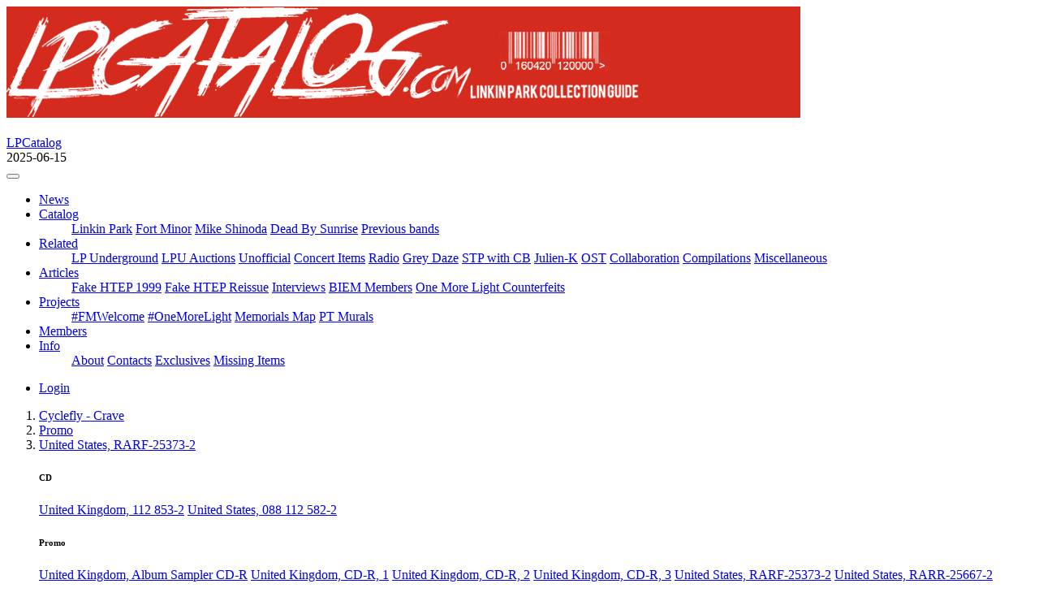

--- FILE ---
content_type: text/html; charset=utf-8
request_url: https://lpcatalog.com/item/cyclefly_crave/promo/rarf-25373-2
body_size: 16749
content:
<!DOCTYPE html>
<html lang="en">
  <head>
    <meta charset="utf-8">
    <meta name="viewport" content="width=device-width, initial-scale=1, viewport-fit=cover" />    <meta name="description" content="LPCatalog: Linkin Park collection guide">
    <meta name="author" content="serg@lpcatalog.com">

    <!-- Favicons -->
    <link rel="apple-touch-icon" href="/img/favicons/apple-touch-icon.png" sizes="180x180">
    <link rel="icon" href="/img/favicons/favicon-32x32.png" sizes="32x32" type="image/png">
    <link rel="icon" href="/img/favicons/favicon-16x16.png" sizes="16x16" type="image/png">
    <link rel="icon" href="/favicon.ico">
    <link rel="manifest" href="/img/favicons/manifest.json">
    <link rel="mask-icon" href="/img/favicons/safari-pinned-tab.svg" color="#d52b1e">
    <meta name="msapplication-config" content="/img/favicons/browserconfig.xml">
    <meta name="theme-color" content="#d52b1e">

    <title>LPCatalog - Cyclefly - Crave / Promo / United States, RARF-25373-2</title>
    <link rel="stylesheet" href="/lib/bootstrap/bootstrap.min.css?v=4.6.2">
    <link rel="stylesheet" href="/lib/fancybox/jquery.fancybox.min.css?v=3.5.7">
    <link rel="stylesheet" href="/lib/fontawesome/css/all.min.css?v=5.15.4">
    <link rel="stylesheet" href="/lib/_main.min.css?v=20200611">
</head>
<body>

<div class="jumbotron hidden-print">
  <div class="container">
    <div class="row">
      <div class="col-12 col-md-7 clearfix">
        <img src="/img/header.png" class="img-fluid" alt="LPCatalog">
      </div>
      <div class="col-12 col-md-5 clearfix">
        <div class="row">
          <div class="col-12 col-sm-3 col-md-12 my-1"><div class="fb-like" data-href="https://www.facebook.com/lpcatalog" data-width="90" data-layout="button_count" data-action="like" data-show-faces="false" data-share="false"></div></div>
          <div class="col-12 col-sm-9 col-md-12 my-1"><!--<gcse:searchbox-only></gcse:searchbox-only>-->
<div class="gcse-searchbox-only"></div></div>
        </div>
      </div>
    </div>
  </div>
</div>

<nav class="navbar navbar-expand-lg navbar-dark bg-dark">
	<div>
		<a class="navbar-brand pb-0" href="/">LPCatalog</a>
		<div class="small text-secondary"><i class="fas fa-sync fa-fw"></i> 2025-06-15</div>
	</div>
	<button class="navbar-toggler navbar-toggler-right" type="button" data-toggle="collapse" data-target="#lpc-navbar" aria-controls="lpc-navbar" aria-expanded="false" aria-label="Toggle navigation">
		<span class="navbar-toggler-icon"></span>
	</button>
	<div class="collapse navbar-collapse" id="lpc-navbar">
		<ul class="navbar-nav">
			<li class="nav-item">
				<a class="nav-link" href="/news">News</a>
			</li>
			<li class="nav-item dropdown">
				<a class="nav-link dropdown-toggle" role="button" data-toggle="dropdown" href="#">Catalog</a>
				<ul class="dropdown-menu">
					<a class="dropdown-item" href="/item/linkin-park">Linkin Park</a>
					<a class="dropdown-item" href="/item/fort-minor">Fort Minor</a>
					<a class="dropdown-item" href="/item/mike-shinoda">Mike Shinoda</a>
					<a class="dropdown-item" href="/item/dead-by-sunrise">Dead By Sunrise</a>
					<a class="dropdown-item" href="/item/previous-bands">Previous bands</a>
				</ul>
			</li>
			<li class="nav-item dropdown">
				<a class="nav-link dropdown-toggle" role="button" data-toggle="dropdown" href="#">Related</a>
				<ul class="dropdown-menu">
					<a class="dropdown-item" href="/item/lpu">LP Underground</a>
					<a class="dropdown-item" href="/item/lpuauctions">LPU Auctions</a>
					<a class="dropdown-item" href="/item/unofficial">Unofficial</a>
					<a class="dropdown-item" href="/item/concert-items">Concert Items</a>
					<a class="dropdown-item" href="/item/radio">Radio</a>
					<a class="dropdown-item" href="/item/grey-daze">Grey Daze</a>
					<a class="dropdown-item" href="/item/stp-with-chester-bennington">STP with CB</a>
					<a class="dropdown-item" href="/item/julien-k">Julien-K</a>
					<a class="dropdown-item" href="/item/ost">OST</a>
					<a class="dropdown-item" href="/item/collaboration">Collaboration</a>
					<a class="dropdown-item" href="/item/compilations">Compilations</a>
					<a class="dropdown-item" href="/item/misc">Miscellaneous</a>
				</ul>
			</li>
			<li class="nav-item dropdown">
				<a class="nav-link dropdown-toggle" role="button" data-toggle="dropdown" href="#">Articles</a>
				<ul class="dropdown-menu">
					<a class="dropdown-item" href="/info/fake-or-real_htep1999">Fake HTEP 1999</a>
					<a class="dropdown-item" href="/info/fake-or-real_htep2001">Fake HTEP Reissue</a>
					<a class="dropdown-item" href="/info/interviews">Interviews</a>
					<a class="dropdown-item" href="/info/biem">BIEM Members</a>
					<a class="dropdown-item" href="/info/one-more-light-counterfeits">One More Light Counterfeits</a>
				</ul>
			</li>
			<li class="nav-item dropdown">
				<a class="nav-link dropdown-toggle bg-lpc" role="button" data-toggle="dropdown" href="#">Projects</a>
				<ul class="dropdown-menu">
					<a class="dropdown-item" href="/fmwelcome">#FMWelcome</a>
					<a class="dropdown-item" href="/onemorelight">#OneMoreLight</a>
					<a class="dropdown-item" href="/memorials">Memorials Map</a>
					<a class="dropdown-item bg-warning" href="/ptmurals">PT Murals</a>
				</ul>
			</li>
			<li class="nav-item">
				<a class="nav-link" href="/profile/list">Members</a>
			</li>
			<li class="nav-item dropdown">
				<a class="nav-link dropdown-toggle" role="button" data-toggle="dropdown" href="#">Info</a>
				<ul class="dropdown-menu">
					<a class="dropdown-item" href="/info/about">About</a>
					<a class="dropdown-item" href="/info/contacts">Contacts</a>
					<a class="dropdown-item" href="/info/exclusives">Exclusives</a>
					<a class="dropdown-item" href="/info/missing-items">Missing Items</a>
				</ul>
			</li>
		</ul>
		<ul class="navbar-nav ml-auto">
			<li class="nav-item">
				<a class="nav-link" href="/user/login?return_url=%2Fitem%2Fcyclefly_crave%2Fpromo%2Frarf-25373-2"><i class="fas fa-user"></i> Login</a>
			</li>
		</ul>
	</div>
</nav>


<div class="container">
  <div class="row">
    <div class="col-12 col-lg-9 py-3">
      <div id="lpc-content" class="content">

<ol class="breadcrumb">
  <li class="breadcrumb-item"><a href="/item/cyclefly_crave">Cyclefly - Crave</a></li>  <li class="breadcrumb-item"><a href="/item/cyclefly_crave#group-promo">Promo</a></li><li class="breadcrumb-item active"><a class="dropdown-toggle text-secondary" data-toggle="dropdown" href="#" role="button">United States, RARF-25373-2</a><div class="dropdown-menu"><h6 class="dropdown-header">CD</h6><a class="dropdown-item" href="/item/cyclefly_crave/cd/0008811285326_uk">United Kingdom, 112 853-2</a>
<a class="dropdown-item" href="/item/cyclefly_crave/cd/0008811258221_us">United States, 088 112 582-2</a>
<div class="dropdown-divider"></div><h6 class="dropdown-header">Promo</h6><a class="dropdown-item" href="/item/cyclefly_crave/promo/album-sampler_uk">United Kingdom, Album Sampler CD-R</a>
<a class="dropdown-item" href="/item/cyclefly_crave/promo/cd-r_uk1">United Kingdom, CD-R, 1</a>
<a class="dropdown-item" href="/item/cyclefly_crave/promo/cd-r_uk2">United Kingdom, CD-R, 2</a>
<a class="dropdown-item" href="/item/cyclefly_crave/promo/cd-r_uk3">United Kingdom, CD-R, 3</a>
<a class="dropdown-item active" href="#">United States, RARF-25373-2</a>
<a class="dropdown-item" href="/item/cyclefly_crave/promo/rarr-25667-2">United States, RARR-25667-2</a>
</div></li></ol>


<h1 class="d-flex justify-content-between align-items-start">
  <span>United States, RARF-25373-2
  </span>
</h1>
<div class="row row-cols-1 row-cols-sm-4 my-3 text-center lpc-covers lpc-deck"><div class="col mb-3"><div class="card h-100 border-0"><a class="my-auto" href="/content/items/collab/cyclefly/rarf-25373-2_1.jpg" data-fancybox="lpc-covers"><img class="card-img-top img-fluid" src="/content/items/collab/cyclefly/rarf-25373-2_1t.jpg" alt=""></a></div></div><div class="col mb-3"><div class="card h-100 border-0"><a class="my-auto" href="/content/items/collab/cyclefly/rarf-25373-2_2.jpg" data-fancybox="lpc-covers"><img class="card-img-top img-fluid" src="/content/items/collab/cyclefly/rarf-25373-2_2t.jpg" alt=""></a></div></div></div><div class="row my-3"><div class="col-sm-6"><div><h3>Tracklist:</h3>
<ol style="margin-left:20px;">
<li>No Stress</li>
<li><strong>Karma Killer (with Chester Bennington)</strong></li>
<li>Selophane Fixtures</li>
<li>Crave</li>
<li>Drive</li>
<li>Crowns</li>
<li>Lost Opinion</li>
<li>King For A Day</li>
<li>Fallen Wishes</li>
<li>Bulletproof</li>
<li>Tales From The Fishbowl</li>
</ol></div></div><div class="col-sm-6"><dl class="row"><dt class="col-4">Media:</dt><dd class="col-8">CD</dd><dt class="col-4">Cat #:</dt><dd class="col-8">RARF-25373-2</dd><dt class="col-4">Released:</dt><dd class="col-8">2001</dd><dt class="col-4">Country:</dt><dd class="col-8">United States</dd><dt class="col-4">Added:</dt><dd class="col-8">2016-03-09 13:35:09</dd></dl></div></div><p>Scans by StaticXero.</p><hr><h3 class="mb-3 d-flex justify-content-between align-items-center"><a class="btn btn-sm btn-outline-secondary mr-2" href="/item/cyclefly_crave/promo/cd-r_uk3" title="Promo / United Kingdom, CD-R, 3">&larr;</a><span>See also in &ldquo;Cyclefly - Crave&rdquo;:</span><a class="btn btn-sm btn-outline-secondary ml-2" href="/item/cyclefly_crave/promo/rarr-25667-2" title="Promo / United States, RARR-25667-2">&rarr;</a></h3>
<div class="card-columns">
  <div class="card">
    <div class="card-header">CD</div>
    <ul class="list-group list-group-flush bs-list-group-sm">
      <li class="list-group-item"><a href="/item/cyclefly_crave/cd/0008811285326_uk">United Kingdom, 112 853-2</a>
</li>
      <li class="list-group-item"><a href="/item/cyclefly_crave/cd/0008811258221_us">United States, 088 112 582-2</a>
</li>
    </ul>
  </div>
  <div class="card">
    <div class="card-header">Promo</div>
    <ul class="list-group list-group-flush bs-list-group-sm">
      <li class="list-group-item"><a href="/item/cyclefly_crave/promo/album-sampler_uk">United Kingdom, Album Sampler CD-R</a>
</li>
      <li class="list-group-item"><a href="/item/cyclefly_crave/promo/cd-r_uk1">United Kingdom, CD-R, 1</a>
</li>
      <li class="list-group-item"><a href="/item/cyclefly_crave/promo/cd-r_uk2">United Kingdom, CD-R, 2</a>
</li>
      <li class="list-group-item"><a href="/item/cyclefly_crave/promo/cd-r_uk3">United Kingdom, CD-R, 3</a>
</li>
      <li class="list-group-item list-group-item-action active">United States, RARF-25373-2</li>
      <li class="list-group-item"><a href="/item/cyclefly_crave/promo/rarr-25667-2">United States, RARR-25667-2</a>
</li>
    </ul>
  </div>
</div>      </div>
      <div id="lpc-bottom"></div>
    </div>
    <div class="col-12 col-lg-3 py-3">
<div class="card-columns lpc-sidebar">
  <div class="card border-info">
    <div class="card-header bg-info text-white" data-toggle="collapse" data-target="#lpc-itemrecent-body" style="cursor:pointer">
      <i class="fas fa-plus"></i> Recently added
    </div>
    <div id="lpc-itemrecent-body" class="list-group list-group-flush bs-list-group-sm collapse show">
<a class="list-group-item list-group-item-action text-info" href="/item/2024_from-zero/deluxe-edition/0093624830733_eu">From Zero / Deluxe Edition / European Union, 093624830733, Transparent Clear &amp; Red</a><a class="list-group-item list-group-item-action text-info" href="/item/2024_from-zero/cd/0093624839842_br-ac2000">From Zero / CD / Brazil, 093624839842, Repress</a><a class="list-group-item list-group-item-action text-info" href="/item/2024_from-zero/deluxe-edition/0093624833475_eu">From Zero / Deluxe Edition / European Union, 093624833475, Ghostly Orchid 2LP</a><a class="list-group-item list-group-item-action text-info" href="/item/2024_from-zero/deluxe-edition/0093624834915_us">From Zero / Deluxe Edition / United States, 093624834915, Translucent Emerald Green 2LP</a><a class="list-group-item list-group-item-action text-info" href="/item/2024_from-zero/vinyl/0093624839293_us">From Zero / Vinyl / United States, 093624839293, Amazon Milky Clear Vinyl</a><a class="list-group-item list-group-item-action text-info" href="/item/2003_meteora/cd/4943674039739_jp-re2003">Meteora / CD / Japan, WPCR-11440, 2003 Repress</a><a class="list-group-item list-group-item-action text-info" href="/item/2009-transformers-revenge-of-the-fallen/cd/0093624976677_co">2009 Transformers: Revenge Of The Fallen / CD / Colombia, 519264-2</a><a class="list-group-item list-group-item-action text-info" href="/item/2007-transformers/cd/0093624995012_mx">2007 Transformers / CD / Mexico, 220348-2</a><a class="list-group-item list-group-item-action text-info" href="/item/2024_from-zero/deluxe-edition/0093624833468_de">From Zero / Deluxe Edition / Germany, 093624833468, Expanded</a><a class="list-group-item list-group-item-action text-info" href="/item/2024_from-zero/deluxe-edition/0093624834915_eu">From Zero / Deluxe Edition / European Union, 093624834915, Translucent Emerald Green 2LP</a>    </div>
  </div>
  <div class="card border-success mb-1">
    <div class="card-header bg-success text-white" data-toggle="collapse" data-target="#lpc-itemhave1-body" style="cursor:pointer">
      <i class="fas fa-check"></i> In collection
    </div>
    <div id="lpc-itemhave1-body" class="list-group list-group-flush bs-list-group-sm collapse show">
<a href="/profile/fanlp37/collection" class="list-group-item list-group-item-action text-success">AlexandrS (fanlp37)</a><a href="/profile/StaticXero/collection" class="list-group-item list-group-item-action text-success">StaticXero</a>    </div>
  </div>
</div>
    </div>
  </div>
</div>
<footer id="footer" class="footer hidden-print">
	<div class="container">
		<div class="row">
			<div class="col-12 col-sm">
				<strong class="text-uppercase">LPCatalog</strong>
				<ul class="list-unstyled">
					<li>&copy; 2012&ndash;2026</li>
					<li><a href="https://lpcatalog.com">lpcatalog.com</a></li>
					<li><a href="mailto:info@lpcatalog.com">info@lpcatalog.com</a></li>
				</ul>
			</div>
			<div class="col-12 col-sm">
				<strong class="text-uppercase">Info:</strong>
				<ul class="list-unstyled">
					<li><a href="/info/about">About</a></li>
					<li><a href="/info/contacts">Contacts</a></li>
				</ul>
			</div>
			<div class="col-12 col-sm">
				<strong class="text-uppercase">Find us on:</strong>
				<ul class="list-unstyled">
					<li><a href="https://www.facebook.com/lpcatalog" target="_blank"><i class="fab fa-facebook-f fa-fw text-muted"></i> Facebook</a></li>
					<li><a href="https://twitter.com/lpcatalog" target="_blank"><i class="fab fa-twitter fa-fw text-muted"></i> Twitter</a></li>
					<li><a href="https://www.youtube.com/user/linkinparkcatalog" target="_blank"><i class="fab fa-youtube fa-fw text-muted"></i> Youtube</a></li>
					<li><a href="https://instagram.com/lpcatalog" target="_blank"><i class="fab fa-instagram fa-fw text-muted"></i> Instagram</a></li>
				</ul>
			</div>
		</div>
	</div>
</footer>
  <script src="/lib/jquery.min.js?v=3.6.3"></script>
  <script src="/lib/popper.min.js?v=1.16.1"></script>
  <script src="/lib/bootstrap/bootstrap.bundle.min.js?v=4.6.2"></script>
  <script src="/lib/fancybox/jquery.fancybox.min.js?v=3.5.7"></script>
  <script src="/lib/_main.min.js?v=20200610"></script>
  <script>(function(d, s, id) {
  var js, fjs = d.getElementsByTagName(s)[0];
  if (d.getElementById(id)) return;
  js = d.createElement(s); js.id = id;
  js.src = "//connect.facebook.net/en_US/all.js#xfbml=1";
  fjs.parentNode.insertBefore(js, fjs);
}(document, 'script', 'facebook-jssdk'));</script>
  <script>$p = new $Class.Core({ "loginUrl": "/account/login?return_url=%2Fitem%2Fcyclefly_crave%2Fpromo%2Frarf-25373-2", "loginTxt": "Login to continue", "loadingTxt": "Loading..." }); $(document).ready(function(){ $p.reinit(); }); (function(i,s,o,g,r,a,m){i['GoogleAnalyticsObject']=r;i[r]=i[r]||function(){ (i[r].q=i[r].q||[]).push(arguments)},i[r].l=1*new Date();a=s.createElement(o), m=s.getElementsByTagName(o)[0];a.async=1;a.src=g;m.parentNode.insertBefore(a,m) })(window,document,'script','https://www.google-analytics.com/analytics.js','ga'); ga('create', 'UA-31052549-1', 'auto'); ga('send', 'pageview'); (function() { var cx = 'partner-pub-2963595087193588:5834008158'; var gcse = document.createElement('script'); gcse.type = 'text/javascript'; gcse.async = true; gcse.src = 'https://cse.google.com/cse.js?cx=' + cx; var s = document.getElementsByTagName('script')[0]; s.parentNode.insertBefore(gcse, s); })(); </script>
</body>
</html>